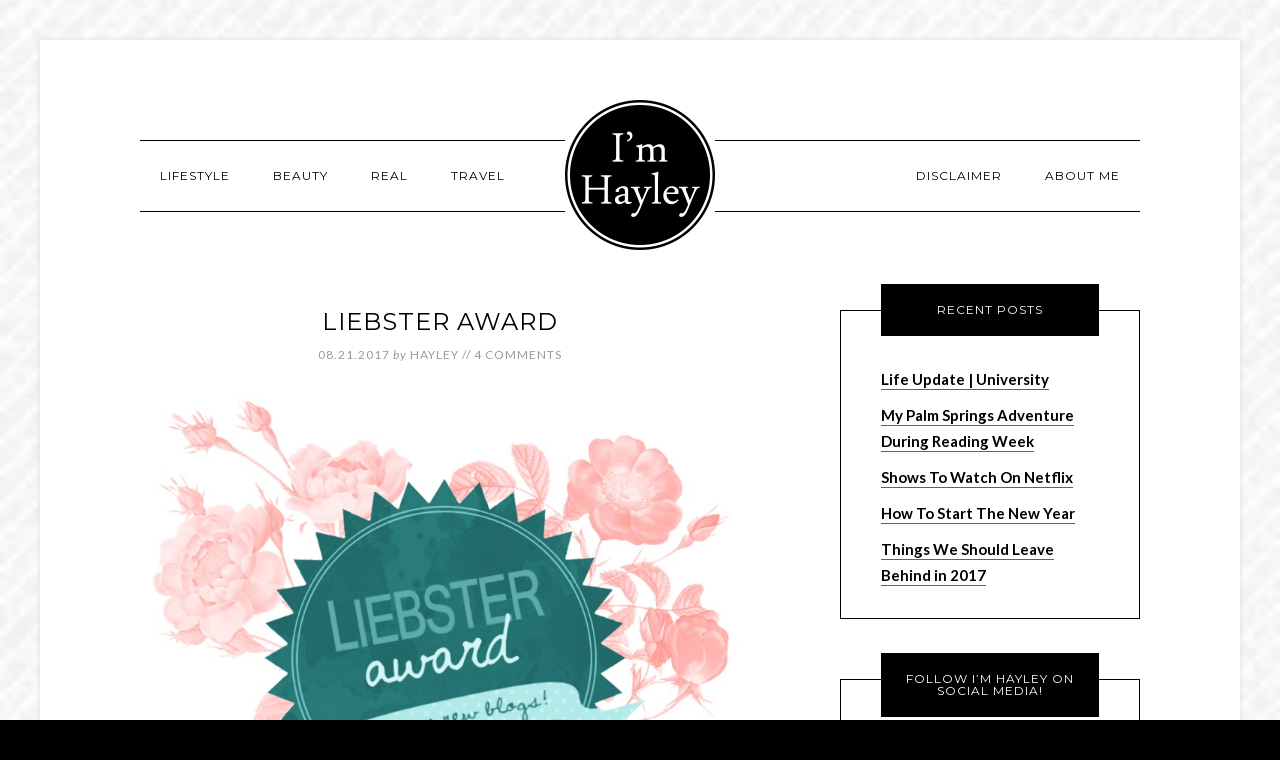

--- FILE ---
content_type: text/html; charset=UTF-8
request_url: http://imhayley.com/author/hayleyk/page/3/
body_size: 31608
content:
<!DOCTYPE html>
<html lang="en-US" prefix="og: http://ogp.me/ns#">
<head >
<meta charset="UTF-8" />
<meta name="viewport" content="width=device-width, initial-scale=1" />
<title>Hayley, Author at I&#039;m Hayley - Page 3 of 6</title>

<!-- This site is optimized with the Yoast SEO plugin v4.1 - https://yoast.com/wordpress/plugins/seo/ -->
<link rel="canonical" href="http://imhayley.com/author/hayleyk/page/3/" />
<link rel="prev" href="http://imhayley.com/author/hayleyk/page/2/" />
<link rel="next" href="http://imhayley.com/author/hayleyk/page/4/" />
<meta property="og:locale" content="en_US" />
<meta property="og:type" content="object" />
<meta property="og:title" content="Hayley, Author at I&#039;m Hayley - Page 3 of 6" />
<meta property="og:url" content="http://imhayley.com/author/hayleyk/page/3/" />
<meta property="og:site_name" content="I&#039;m Hayley" />
<meta name="twitter:card" content="summary_large_image" />
<meta name="twitter:title" content="Hayley, Author at I&#039;m Hayley - Page 3 of 6" />
<meta name="twitter:site" content="@imhayleydotcom" />
<!-- / Yoast SEO plugin. -->

<link rel='dns-prefetch' href='//fonts.googleapis.com' />
<link rel='dns-prefetch' href='//s.w.org' />
<link rel="alternate" type="application/rss+xml" title="I&#039;m Hayley &raquo; Feed" href="http://imhayley.com/feed/" />
<link rel="alternate" type="application/rss+xml" title="I&#039;m Hayley &raquo; Comments Feed" href="http://imhayley.com/comments/feed/" />
<link rel="alternate" type="application/rss+xml" title="I&#039;m Hayley &raquo; Posts by Hayley Feed" href="http://imhayley.com/author/hayleyk/feed/" />
		<script type="text/javascript">
			window._wpemojiSettings = {"baseUrl":"https:\/\/s.w.org\/images\/core\/emoji\/2.2.1\/72x72\/","ext":".png","svgUrl":"https:\/\/s.w.org\/images\/core\/emoji\/2.2.1\/svg\/","svgExt":".svg","source":{"concatemoji":"http:\/\/imhayley.com\/wp-includes\/js\/wp-emoji-release.min.js?ver=4.7.29"}};
			!function(t,a,e){var r,n,i,o=a.createElement("canvas"),l=o.getContext&&o.getContext("2d");function c(t){var e=a.createElement("script");e.src=t,e.defer=e.type="text/javascript",a.getElementsByTagName("head")[0].appendChild(e)}for(i=Array("flag","emoji4"),e.supports={everything:!0,everythingExceptFlag:!0},n=0;n<i.length;n++)e.supports[i[n]]=function(t){var e,a=String.fromCharCode;if(!l||!l.fillText)return!1;switch(l.clearRect(0,0,o.width,o.height),l.textBaseline="top",l.font="600 32px Arial",t){case"flag":return(l.fillText(a(55356,56826,55356,56819),0,0),o.toDataURL().length<3e3)?!1:(l.clearRect(0,0,o.width,o.height),l.fillText(a(55356,57331,65039,8205,55356,57096),0,0),e=o.toDataURL(),l.clearRect(0,0,o.width,o.height),l.fillText(a(55356,57331,55356,57096),0,0),e!==o.toDataURL());case"emoji4":return l.fillText(a(55357,56425,55356,57341,8205,55357,56507),0,0),e=o.toDataURL(),l.clearRect(0,0,o.width,o.height),l.fillText(a(55357,56425,55356,57341,55357,56507),0,0),e!==o.toDataURL()}return!1}(i[n]),e.supports.everything=e.supports.everything&&e.supports[i[n]],"flag"!==i[n]&&(e.supports.everythingExceptFlag=e.supports.everythingExceptFlag&&e.supports[i[n]]);e.supports.everythingExceptFlag=e.supports.everythingExceptFlag&&!e.supports.flag,e.DOMReady=!1,e.readyCallback=function(){e.DOMReady=!0},e.supports.everything||(r=function(){e.readyCallback()},a.addEventListener?(a.addEventListener("DOMContentLoaded",r,!1),t.addEventListener("load",r,!1)):(t.attachEvent("onload",r),a.attachEvent("onreadystatechange",function(){"complete"===a.readyState&&e.readyCallback()})),(r=e.source||{}).concatemoji?c(r.concatemoji):r.wpemoji&&r.twemoji&&(c(r.twemoji),c(r.wpemoji)))}(window,document,window._wpemojiSettings);
		</script>
		<style type="text/css">
img.wp-smiley,
img.emoji {
	display: inline !important;
	border: none !important;
	box-shadow: none !important;
	height: 1em !important;
	width: 1em !important;
	margin: 0 .07em !important;
	vertical-align: -0.1em !important;
	background: none !important;
	padding: 0 !important;
}
</style>
<link rel='stylesheet' id='modern-studio-pro-theme-css'  href='http://imhayley.com/wp-content/themes/modern-studio-pro/style.css?ver=1.0.3' type='text/css' media='all' />
<style id='modern-studio-pro-theme-inline-css' type='text/css'>

		a,
		.after-entry a:hover,
		.archive-description a:hover,
		.author-box a:hover,
		.breadcrumb a:hover,
		.comment-respond a:hover,
		.entry-comments a:hover,
		.entry-content a:hover,
		.entry-title a:hover,
		.footer-widgets a:hover,
		.genesis-nav-menu a:hover,
		.genesis-nav-menu .sub-menu a:hover,
		.pagination a:hover,
		.sidebar a:hover,
		.site-footer a:hover,
		.sticky-message a:hover {
			color: #1e73be;
		}
		
		.after-entry a,
		.after-entry a:hover,
		.archive-description a,
		.archive-description a:hover,
		.author-box a,
		.author-box a:hover,
		.breadcrumb a,		
		.breadcrumb a:hover,
		.comment-respond a,
		.comment-respond a:hover,
		.entry-comments a,
		.entry-comments a:hover,
		.entry-content a,
		.entry-content a:hover,
		.footer-widgets a,
		.footer-widgets a:hover,
		.pagination a,
		.pagination a:hover,
		.sidebar a,
		.sidebar a:hover,		
		.site-footer a,
		.site-footer a:hover,
		.sticky-message a,
		.sticky-message a:hover {
			border-color: #1e73be;
		}
		
</style>
<link rel='stylesheet' id='social-widget-css'  href='http://imhayley.com/wp-content/plugins/social-media-widget/social_widget.css?ver=4.7.29' type='text/css' media='all' />
<link rel='stylesheet' id='wprm-public-css'  href='http://imhayley.com/wp-content/plugins/wp-recipe-maker/assets/css/public/public.min.css?ver=1.11.0' type='text/css' media='all' />
<link rel='stylesheet' id='wprm-template-css'  href='http://imhayley.com/wp-content/plugins/wp-recipe-maker/templates/recipe/tastefully-simple/tastefully-simple.min.css?ver=1.11.0' type='text/css' media='all' />
<link rel='stylesheet' id='dashicons-css'  href='http://imhayley.com/wp-includes/css/dashicons.min.css?ver=4.7.29' type='text/css' media='all' />
<link rel='stylesheet' id='google-fonts-css'  href='//fonts.googleapis.com/css?family=Lato%3A400%2C700%2C400italic%7CMontserrat&#038;ver=1.0.3' type='text/css' media='all' />
<link rel='stylesheet' id='simple-social-icons-font-css'  href='http://imhayley.com/wp-content/plugins/simple-social-icons/css/style.css?ver=2.0.1' type='text/css' media='all' />
<link rel='stylesheet' id='socicon-css'  href='http://imhayley.com/wp-content/plugins/social-icons-widget-by-wpzoom/css/socicon.css?ver=20160404' type='text/css' media='all' />
<link rel='stylesheet' id='genericons-css'  href='http://imhayley.com/wp-content/plugins/social-icons-widget-by-wpzoom/css/genericons.css?ver=20160404' type='text/css' media='all' />
<link rel='stylesheet' id='fontawesome-css'  href='http://imhayley.com/wp-content/plugins/social-icons-widget-by-wpzoom/css/font-awesome.min.css?ver=20160404' type='text/css' media='all' />
<!-- This site uses the Google Analytics by MonsterInsights plugin v5.5.4 - Universal enabled - https://www.monsterinsights.com/ -->
<script type="text/javascript">
	(function(i,s,o,g,r,a,m){i['GoogleAnalyticsObject']=r;i[r]=i[r]||function(){
		(i[r].q=i[r].q||[]).push(arguments)},i[r].l=1*new Date();a=s.createElement(o),
		m=s.getElementsByTagName(o)[0];a.async=1;a.src=g;m.parentNode.insertBefore(a,m)
	})(window,document,'script','//www.google-analytics.com/analytics.js','__gaTracker');

	__gaTracker('create', 'UA-219632-31', 'auto');
	__gaTracker('set', 'forceSSL', true);
	__gaTracker('send','pageview');

</script>
<!-- / Google Analytics by MonsterInsights -->
<script type='text/javascript' src='http://imhayley.com/wp-includes/js/jquery/jquery.js?ver=1.12.4'></script>
<script type='text/javascript' src='http://imhayley.com/wp-includes/js/jquery/jquery-migrate.min.js?ver=1.4.1'></script>
<!--[if lt IE 9]>
<script type='text/javascript' src='http://imhayley.com/wp-content/themes/genesis/lib/js/html5shiv.min.js?ver=3.7.3'></script>
<![endif]-->
<script type='text/javascript' src='http://imhayley.com/wp-content/themes/modern-studio-pro/js/responsive-menu.js?ver=1.0.0'></script>
<script type='text/javascript' src='http://imhayley.com/wp-content/themes/modern-studio-pro/js/sticky-message.js?ver=1.0.0'></script>
<script type='text/javascript' src='http://imhayley.com/wp-content/plugins/simple-social-icons/svgxuse.js?ver=1.1.21'></script>
<link rel='https://api.w.org/' href='http://imhayley.com/wp-json/' />
<link rel="EditURI" type="application/rsd+xml" title="RSD" href="http://imhayley.com/xmlrpc.php?rsd" />
<link rel="wlwmanifest" type="application/wlwmanifest+xml" href="http://imhayley.com/wp-includes/wlwmanifest.xml" /> 
<meta name="generator" content="WordPress 4.7.29" />
<style type="text/css"> html body .wprm-recipe-container { color: #333333; } html body .wprm-recipe-container .wprm-recipe { background-color: #ffffff; } html body .wprm-recipe-container .wprm-recipe { border-color: #aaaaaa; } html body .wprm-recipe-container .wprm-recipe .wprm-color-border { border-color: #aaaaaa; } html body .wprm-recipe-container a { color: #000000; } html body .wprm-recipe-container .wprm-recipe .wprm-color-header { color: #000000; } html body .wprm-recipe-container h1 { color: #000000; } html body .wprm-recipe-container h2 { color: #000000; } html body .wprm-recipe-container h3 { color: #000000; } html body .wprm-recipe-container h4 { color: #000000; } html body .wprm-recipe-container h5 { color: #000000; } html body .wprm-recipe-container h6 { color: #000000; } html body .wprm-recipe-container svg path { fill: #343434; } html body .wprm-recipe-container svg rect { fill: #343434; } html body .wprm-recipe-container svg polygon { stroke: #343434; } html body .wprm-recipe-container .wprm-recipe .wprm-color-accent { background-color: #2c3e50; } html body .wprm-recipe-container .wprm-recipe .wprm-color-accent { color: #ffffff; } html body .wprm-recipe-container .wprm-recipe .wprm-color-accent2 { background-color: #3498db; } html body .wprm-recipe-container .wprm-recipe .wprm-color-accent2 { color: #ffffff; }</style><link rel="pingback" href="http://imhayley.com/xmlrpc.php" />
<style type="text/css">.site-title a { background: url(http://imhayley.com/wp-content/uploads/2016/09/logo5.png) no-repeat !important; }</style>
<style type="text/css" media="screen"> .simple-social-icons ul li a, .simple-social-icons ul li a:hover, .simple-social-icons ul li a:focus { background-color: #ffffff !important; border-radius: 25px; color: #000000 !important; border: 1px #000000 solid !important; font-size: 16px; padding: 8px; }  .simple-social-icons ul li a:hover, .simple-social-icons ul li a:focus { background-color: #ffffff !important; border-color: #000000 !important; color: #f7a27f !important; }  .simple-social-icons ul li a:focus { outline: 1px dotted #ffffff !important; }</style><style type="text/css" id="custom-background-css">
body.custom-background { background-color: #000000; background-image: url("http://imhayley.com/wp-content/themes/modern-studio-pro/images/bg.png"); background-position: center center; background-size: contain; background-repeat: repeat; background-attachment: scroll; }
</style>
<link rel="icon" href="http://imhayley.com/wp-content/uploads/2016/12/favicon2-150x150.png" sizes="32x32" />
<link rel="icon" href="http://imhayley.com/wp-content/uploads/2016/12/favicon2.png" sizes="192x192" />
<link rel="apple-touch-icon-precomposed" href="http://imhayley.com/wp-content/uploads/2016/12/favicon2.png" />
<meta name="msapplication-TileImage" content="http://imhayley.com/wp-content/uploads/2016/12/favicon2.png" />
</head>
<body class="archive paged author author-hayleyk author-2 custom-background paged-3 author-paged-3 custom-header header-image header-full-width content-sidebar" itemscope itemtype="https://schema.org/WebPage"><div class="site-container"><header class="site-header" itemscope itemtype="https://schema.org/WPHeader"><div class="wrap"><div class="title-area"><p class="site-title" itemprop="headline"><a href="http://imhayley.com/">I&#039;m Hayley</a></p><p class="site-description" itemprop="description">Lifestyle, Beauty, and Travel Blog</p></div></div></header><div class="navigation-container"><nav class="nav-primary" aria-label="Main" itemscope itemtype="https://schema.org/SiteNavigationElement"><div class="wrap"><ul id="menu-categories" class="menu genesis-nav-menu menu-primary"><li id="menu-item-18" class="menu-item menu-item-type-taxonomy menu-item-object-category menu-item-18"><a href="http://imhayley.com/category/lifestyle/" itemprop="url"><span itemprop="name">Lifestyle</span></a></li>
<li id="menu-item-316" class="menu-item menu-item-type-taxonomy menu-item-object-category menu-item-316"><a href="http://imhayley.com/category/beauty/" itemprop="url"><span itemprop="name">Beauty</span></a></li>
<li id="menu-item-206" class="menu-item menu-item-type-taxonomy menu-item-object-category menu-item-206"><a href="http://imhayley.com/category/real-me/" itemprop="url"><span itemprop="name">Real</span></a></li>
<li id="menu-item-19" class="menu-item menu-item-type-taxonomy menu-item-object-category menu-item-19"><a href="http://imhayley.com/category/travel/" itemprop="url"><span itemprop="name">Travel</span></a></li>
</ul></div></nav><nav class="nav-secondary" aria-label="Secondary" itemscope itemtype="https://schema.org/SiteNavigationElement"><div class="wrap"><ul id="menu-pages" class="menu genesis-nav-menu menu-secondary"><li id="menu-item-352" class="menu-item menu-item-type-post_type menu-item-object-page menu-item-352"><a href="http://imhayley.com/content-disclaimer/" itemprop="url"><span itemprop="name">Disclaimer</span></a></li>
<li id="menu-item-20" class="menu-item menu-item-type-post_type menu-item-object-page menu-item-home menu-item-20"><a href="http://imhayley.com/about-me/" itemprop="url"><span itemprop="name">About Me</span></a></li>
</ul></div></nav></div><div class="site-inner"><div class="content-sidebar-wrap"><main class="content"><article class="post-410 post type-post status-publish format-standard has-post-thumbnail category-real-me entry" itemscope itemtype="https://schema.org/CreativeWork"><header class="entry-header"><h2 class="entry-title" itemprop="headline"><a class="entry-title-link" rel="bookmark" href="http://imhayley.com/liebster-award/">Liebster Award</a></h2>
<p class="entry-meta"><time class="entry-time" itemprop="datePublished" datetime="2017-08-21T17:00:06+00:00">08.21.2017</time> <span class="by">by</span> <span class="entry-author" itemprop="author" itemscope itemtype="https://schema.org/Person"><a href="http://imhayley.com/author/hayleyk/" class="entry-author-link" itemprop="url" rel="author"><span class="entry-author-name" itemprop="name">Hayley</span></a></span> // <span class="entry-comments-link"><a href="http://imhayley.com/liebster-award/#comments">4 Comments</a></span> </p></header><div class="entry-content" itemprop="text"><a class="entry-image-link" href="http://imhayley.com/liebster-award/" aria-hidden="true"><img width="800" height="713" src="http://imhayley.com/wp-content/uploads/2017/08/IMG_1878.jpg" class="alignright post-image entry-image" alt="Liebster Award" itemprop="image" srcset="http://imhayley.com/wp-content/uploads/2017/08/IMG_1878.jpg 800w, http://imhayley.com/wp-content/uploads/2017/08/IMG_1878-300x267.jpg 300w, http://imhayley.com/wp-content/uploads/2017/08/IMG_1878-768x684.jpg 768w" sizes="(max-width: 800px) 100vw, 800px" /></a><p>Over the past few years, the Liebster award has become a huge part of the blogging community.Basically, it translates to the most preferred or dearest. It was created so more bloggers could share their amazing work with others around them. I would like to thank these two amazing bloggers who nominated me, Solange and Isabella When I first saw the [&hellip;]</p>
</div><footer class="entry-footer"><p class="entry-meta"><span class="entry-categories">Categories // <a href="http://imhayley.com/category/real-me/" rel="category tag">Real Me</a></span> </p></footer></article><article class="post-387 post type-post status-publish format-standard has-post-thumbnail category-beauty entry" itemscope itemtype="https://schema.org/CreativeWork"><header class="entry-header"><h2 class="entry-title" itemprop="headline"><a class="entry-title-link" rel="bookmark" href="http://imhayley.com/inside-sephora-summer-essentials-bag/">Inside the Sephora Favourites Summer Essentials Bag</a></h2>
<p class="entry-meta"><time class="entry-time" itemprop="datePublished" datetime="2017-08-10T17:01:58+00:00">08.10.2017</time> <span class="by">by</span> <span class="entry-author" itemprop="author" itemscope itemtype="https://schema.org/Person"><a href="http://imhayley.com/author/hayleyk/" class="entry-author-link" itemprop="url" rel="author"><span class="entry-author-name" itemprop="name">Hayley</span></a></span> // <span class="entry-comments-link"><a href="http://imhayley.com/inside-sephora-summer-essentials-bag/#comments">12 Comments</a></span> </p></header><div class="entry-content" itemprop="text"><a class="entry-image-link" href="http://imhayley.com/inside-sephora-summer-essentials-bag/" aria-hidden="true"><img width="583" height="437" src="http://imhayley.com/wp-content/uploads/2017/07/Image-1.png" class="alignright post-image entry-image" alt="Inside the Sephora Favourites Summer Essentials Bag" itemprop="image" srcset="http://imhayley.com/wp-content/uploads/2017/07/Image-1.png 583w, http://imhayley.com/wp-content/uploads/2017/07/Image-1-300x225.png 300w" sizes="(max-width: 583px) 100vw, 583px" /></a><p>Sephora is one of my go-to places to purchase makeup, although they have many named brands. When buying makeup it can be hard to figure out what shades, what colours, and what companies are best for your skin. But, during the summer Sephora releases a kit with their multiple Summer essentials needed to survive the hot season. [&hellip;]</p>
</div><footer class="entry-footer"><p class="entry-meta"><span class="entry-categories">Categories // <a href="http://imhayley.com/category/beauty/" rel="category tag">Beauty</a></span> </p></footer></article><article class="post-361 post type-post status-publish format-standard has-post-thumbnail category-travel entry" itemscope itemtype="https://schema.org/CreativeWork"><header class="entry-header"><h2 class="entry-title" itemprop="headline"><a class="entry-title-link" rel="bookmark" href="http://imhayley.com/making-travelling-easier/">How to Make Travelling Easier</a></h2>
<p class="entry-meta"><time class="entry-time" itemprop="datePublished" datetime="2017-07-29T21:22:58+00:00">07.29.2017</time> <span class="by">by</span> <span class="entry-author" itemprop="author" itemscope itemtype="https://schema.org/Person"><a href="http://imhayley.com/author/hayleyk/" class="entry-author-link" itemprop="url" rel="author"><span class="entry-author-name" itemprop="name">Hayley</span></a></span> // <span class="entry-comments-link"><a href="http://imhayley.com/making-travelling-easier/#comments">2 Comments</a></span> </p></header><div class="entry-content" itemprop="text"><a class="entry-image-link" href="http://imhayley.com/making-travelling-easier/" aria-hidden="true"><img width="595" height="595" src="http://imhayley.com/wp-content/uploads/2017/07/Windows-are-portals.png" class="alignright post-image entry-image" alt="How to Make Travelling Easier" itemprop="image" srcset="http://imhayley.com/wp-content/uploads/2017/07/Windows-are-portals.png 595w, http://imhayley.com/wp-content/uploads/2017/07/Windows-are-portals-150x150.png 150w, http://imhayley.com/wp-content/uploads/2017/07/Windows-are-portals-300x300.png 300w" sizes="(max-width: 595px) 100vw, 595px" /></a><p>I absolutely love travelling, the aeroplane rides, going through customs, and overall just going to new places.  Over the years I have learned new tips and tricks to help me get all through the long flights. So, whether you are travelling in a few months, weeks or leaving tomorrow and haven&#8217;t even started packing yet. [&hellip;]</p>
</div><footer class="entry-footer"><p class="entry-meta"><span class="entry-categories">Categories // <a href="http://imhayley.com/category/travel/" rel="category tag">Travel</a></span> </p></footer></article><article class="post-374 post type-post status-publish format-standard has-post-thumbnail category-beauty entry" itemscope itemtype="https://schema.org/CreativeWork"><header class="entry-header"><h2 class="entry-title" itemprop="headline"><a class="entry-title-link" rel="bookmark" href="http://imhayley.com/stripped-back-skincare-routine/">My Stripped Back Skincare Routine</a></h2>
<p class="entry-meta"><time class="entry-time" itemprop="datePublished" datetime="2017-06-26T17:00:35+00:00">06.26.2017</time> <span class="by">by</span> <span class="entry-author" itemprop="author" itemscope itemtype="https://schema.org/Person"><a href="http://imhayley.com/author/hayleyk/" class="entry-author-link" itemprop="url" rel="author"><span class="entry-author-name" itemprop="name">Hayley</span></a></span> // <span class="entry-comments-link"><a href="http://imhayley.com/stripped-back-skincare-routine/#respond">Leave a Comment</a></span> </p></header><div class="entry-content" itemprop="text"><a class="entry-image-link" href="http://imhayley.com/stripped-back-skincare-routine/" aria-hidden="true"><img width="1024" height="1024" src="http://imhayley.com/wp-content/uploads/2017/06/ALLskincarepost-1024x1024.jpg" class="alignright post-image entry-image" alt="My Stripped Back Skincare Routine" itemprop="image" srcset="http://imhayley.com/wp-content/uploads/2017/06/ALLskincarepost-1024x1024.jpg 1024w, http://imhayley.com/wp-content/uploads/2017/06/ALLskincarepost-150x150.jpg 150w, http://imhayley.com/wp-content/uploads/2017/06/ALLskincarepost-300x300.jpg 300w, http://imhayley.com/wp-content/uploads/2017/06/ALLskincarepost-768x768.jpg 768w" sizes="(max-width: 1024px) 100vw, 1024px" /></a><p>I thought it was about time for a little skincare post&#8230;I am always trying out new bits but I constantly find myself coming back to the same products. So, I thought I would introduce you to some of them. I have been using these products for just over a year and my skin has never [&hellip;]</p>
</div><footer class="entry-footer"><p class="entry-meta"><span class="entry-categories">Categories // <a href="http://imhayley.com/category/beauty/" rel="category tag">Beauty</a></span> </p></footer></article><article class="post-291 post type-post status-publish format-standard has-post-thumbnail category-beauty entry" itemscope itemtype="https://schema.org/CreativeWork"><header class="entry-header"><h2 class="entry-title" itemprop="headline"><a class="entry-title-link" rel="bookmark" href="http://imhayley.com/summer-makeup-skincare-must-haves/">Summer Makeup and Skincare Must Haves</a></h2>
<p class="entry-meta"><time class="entry-time" itemprop="datePublished" datetime="2017-06-20T17:00:06+00:00">06.20.2017</time> <span class="by">by</span> <span class="entry-author" itemprop="author" itemscope itemtype="https://schema.org/Person"><a href="http://imhayley.com/author/hayleyk/" class="entry-author-link" itemprop="url" rel="author"><span class="entry-author-name" itemprop="name">Hayley</span></a></span> // <span class="entry-comments-link"><a href="http://imhayley.com/summer-makeup-skincare-must-haves/#respond">Leave a Comment</a></span> </p></header><div class="entry-content" itemprop="text"><a class="entry-image-link" href="http://imhayley.com/summer-makeup-skincare-must-haves/" aria-hidden="true"><img width="1024" height="1024" src="http://imhayley.com/wp-content/uploads/2017/03/IMG_1228.jpg" class="alignright post-image entry-image" alt="Summer Makeup and Skincare Must Haves" itemprop="image" /></a><p>It has become time to pull out my summer makeup pallets now that the school year has come to a close. When the pinks and shimmering eyeshadows come out I know it is time for summer. So here are a few of my summer must haves in both makeup and skin care. First up is this [&hellip;]</p>
</div><footer class="entry-footer"><p class="entry-meta"><span class="entry-categories">Categories // <a href="http://imhayley.com/category/beauty/" rel="category tag">Beauty</a></span> </p></footer></article><div class="archive-pagination pagination"><ul><li class="pagination-previous"><a href="http://imhayley.com/author/hayleyk/page/2/" >&#x000AB; Previous Page</a></li>
<li><a href="http://imhayley.com/author/hayleyk/">1</a></li>
<li><a href="http://imhayley.com/author/hayleyk/page/2/">2</a></li>
<li class="active" ><a href="http://imhayley.com/author/hayleyk/page/3/" aria-label="Current page">3</a></li>
<li><a href="http://imhayley.com/author/hayleyk/page/4/">4</a></li>
<li><a href="http://imhayley.com/author/hayleyk/page/5/">5</a></li>
<li><a href="http://imhayley.com/author/hayleyk/page/6/">6</a></li>
<li class="pagination-next"><a href="http://imhayley.com/author/hayleyk/page/4/" >Next Page &#x000BB;</a></li>
</ul></div>
</main><aside class="sidebar sidebar-primary widget-area" role="complementary" aria-label="Primary Sidebar" itemscope itemtype="https://schema.org/WPSideBar">		<section id="recent-posts-2" class="widget widget_recent_entries"><div class="widget-wrap">		<h4 class="widget-title widgettitle">Recent Posts</h4>
		<ul>
					<li>
				<a href="http://imhayley.com/life-update-university/">Life Update | University</a>
						</li>
					<li>
				<a href="http://imhayley.com/palm-springs-reading-week-adventure/">My Palm Springs Adventure During Reading Week</a>
						</li>
					<li>
				<a href="http://imhayley.com/shows-watch-netflix/">Shows To Watch On Netflix</a>
						</li>
					<li>
				<a href="http://imhayley.com/start-new-year/">How To Start The New Year</a>
						</li>
					<li>
				<a href="http://imhayley.com/things-leave-2017/">Things We Should Leave Behind in 2017</a>
						</li>
				</ul>
		</div></section>
		<section id="social-widget-2" class="widget Social_Widget"><div class="widget-wrap"><h4 class="widget-title widgettitle">Follow I&#8217;m Hayley on Social Media!</h4>
<div class="socialmedia-buttons smw_center"><div class="socialmedia-text">Other places to follow us so you never miss out! </div><a href="https://twitter.com/imhayleydotcom" rel="nofollow" target="_blank"><img width="64" height="64" src="http://imhayley.com/wp-content/plugins/social-media-widget/images/default/64/twitter.png" 
				alt="Follow Us on Twitter" 
				title="Follow Us on Twitter" style="opacity: 0.8; -moz-opacity: 0.8;" class="combo" /></a><a href="https://www.instagram.com/imhayleydotcom/" rel="nofollow" target="_blank"><img width="64" height="64" src="http://imhayley.com/wp-content/plugins/social-media-widget/images/default/64/instagram.png" 
				alt="Follow Us on Instagram" 
				title="Follow Us on Instagram" style="opacity: 0.8; -moz-opacity: 0.8;" class="combo" /></a><a href="https://www.pinterest.com/hayleyseastar/" rel="nofollow" target="_blank"><img width="64" height="64" src="http://imhayley.com/wp-content/plugins/social-media-widget/images/default/64/pinterest.png" 
				alt="Follow Us on Pinterest" 
				title="Follow Us on Pinterest" style="opacity: 0.8; -moz-opacity: 0.8;" class="combo" /></a><a href="http://imhayley.com/feed/" rel="nofollow" target="_blank"><img width="64" height="64" src="http://imhayley.com/wp-content/plugins/social-media-widget/images/default/64/rss.png" 
				alt="Follow Us on RSS" 
				title="Follow Us on RSS" style="opacity: 0.8; -moz-opacity: 0.8;" class="combo" /></a></div></div></section>
<section id="search-2" class="widget widget_search"><div class="widget-wrap"><form class="search-form" itemprop="potentialAction" itemscope itemtype="https://schema.org/SearchAction" method="get" action="http://imhayley.com/" role="search"><meta itemprop="target" content="http://imhayley.com/?s={s}"/><input itemprop="query-input" type="search" name="s" placeholder="Search this website &#x2026;" /><input type="submit" value="Search"  /></form></div></section>
<section id="categories-2" class="widget widget_categories"><div class="widget-wrap"><h4 class="widget-title widgettitle">Categories</h4>
		<ul>
	<li class="cat-item cat-item-27"><a href="http://imhayley.com/category/beauty/" >Beauty</a>
</li>
	<li class="cat-item cat-item-4"><a href="http://imhayley.com/category/food/" >Food</a>
</li>
	<li class="cat-item cat-item-2"><a href="http://imhayley.com/category/lifestyle/" >Lifestyle</a>
</li>
	<li class="cat-item cat-item-26"><a href="http://imhayley.com/category/real-me/" >Real Me</a>
</li>
	<li class="cat-item cat-item-3"><a href="http://imhayley.com/category/travel/" >Travel</a>
</li>
		</ul>
</div></section>
<section id="archives-2" class="widget widget_archive"><div class="widget-wrap"><h4 class="widget-title widgettitle">Archives</h4>
		<ul>
			<li><a href='http://imhayley.com/2020/03/'>March 2020</a></li>
	<li><a href='http://imhayley.com/2018/02/'>February 2018</a></li>
	<li><a href='http://imhayley.com/2018/01/'>January 2018</a></li>
	<li><a href='http://imhayley.com/2017/12/'>December 2017</a></li>
	<li><a href='http://imhayley.com/2017/10/'>October 2017</a></li>
	<li><a href='http://imhayley.com/2017/09/'>September 2017</a></li>
	<li><a href='http://imhayley.com/2017/08/'>August 2017</a></li>
	<li><a href='http://imhayley.com/2017/07/'>July 2017</a></li>
	<li><a href='http://imhayley.com/2017/06/'>June 2017</a></li>
	<li><a href='http://imhayley.com/2017/03/'>March 2017</a></li>
	<li><a href='http://imhayley.com/2017/02/'>February 2017</a></li>
	<li><a href='http://imhayley.com/2017/01/'>January 2017</a></li>
	<li><a href='http://imhayley.com/2016/12/'>December 2016</a></li>
	<li><a href='http://imhayley.com/2016/11/'>November 2016</a></li>
	<li><a href='http://imhayley.com/2016/10/'>October 2016</a></li>
	<li><a href='http://imhayley.com/2016/09/'>September 2016</a></li>
		</ul>
		</div></section>
<section id="meta-2" class="widget widget_meta"><div class="widget-wrap"><h4 class="widget-title widgettitle">Meta</h4>
			<ul>
						<li><a rel="nofollow" href="http://imhayley.com/wp-login.php">Log in</a></li>
			<li><a href="http://imhayley.com/feed/">Entries <abbr title="Really Simple Syndication">RSS</abbr></a></li>
			<li><a href="http://imhayley.com/comments/feed/">Comments <abbr title="Really Simple Syndication">RSS</abbr></a></li>
			<li><a href="https://wordpress.org/" title="Powered by WordPress, state-of-the-art semantic personal publishing platform.">WordPress.org</a></li>			</ul>
			</div></section>
</aside></div></div></div><footer class="site-footer" itemscope itemtype="https://schema.org/WPFooter"><div class="wrap"><p>Copyright &#x000A9;&nbsp;2026 &#x000B7; <a href="http://my.studiopress.com/themes/modern-studio/">Modern Studio Pro Theme</a> on <a href="https://www.studiopress.com/">Genesis Framework</a> &#x000B7; <a href="https://wordpress.org/">WordPress</a> &#x000B7; <a rel="nofollow" href="http://imhayley.com/wp-login.php">Log in</a></p></div></footer><script type='text/javascript' src='http://imhayley.com/wp-content/plugins/wp-recipe-maker/assets/js/public/comment-rating.js?ver=1.11.0'></script>
<script type='text/javascript'>
/* <![CDATA[ */
var wprm_public = {"home_url":"http:\/\/imhayley.com\/","ajax_url":"http:\/\/imhayley.com\/wp-admin\/admin-ajax.php","nonce":"3c514d7f74"};
/* ]]> */
</script>
<script type='text/javascript' src='http://imhayley.com/wp-content/plugins/wp-recipe-maker/assets/js/public/print.js?ver=1.11.0'></script>
<script type='text/javascript' src='http://imhayley.com/wp-includes/js/wp-embed.min.js?ver=4.7.29'></script>
</body></html>


--- FILE ---
content_type: text/css
request_url: http://imhayley.com/wp-content/plugins/wp-recipe-maker/assets/css/public/public.min.css?ver=1.11.0
body_size: 288
content:
.comment-form-wprm-rating,.wprm-recipe li:before{display:none}.comment-form-wprm-rating .wprm-rating-star{cursor:pointer}.wprm-rating-star svg{vertical-align:middle;width:16px;height:16px;margin:0}.wprm-rating-star.rated svg polygon{fill:#000}.wprm-recipe li,.wprm-recipe p{font-size:1em}

--- FILE ---
content_type: application/javascript
request_url: http://imhayley.com/wp-content/plugins/wp-recipe-maker/assets/js/public/comment-rating.js?ver=1.11.0
body_size: 1532
content:
var wprm = wprm || {};

jQuery(document).ready(function($) {
		if (jQuery('.wprm-recipe-container').length > 0 || jQuery('body.wp-admin').length > 0) {
				jQuery('.comment-form-wprm-rating').show();

				jQuery(document).on('mouseenter', '.comment-form-wprm-rating .wprm-rating-star', function() {
						jQuery(this).prevAll().andSelf().each(function() {
								jQuery(this).find('polygon').css('fill', 'black');
						});
						jQuery(this).nextAll().each(function() {
								jQuery(this).find('polygon').css('fill', 'none');
						});
				});
				jQuery(document).on('mouseleave', '.comment-form-wprm-rating .wprm-rating-star', function() {
						jQuery(this).siblings().andSelf().each(function() {
								jQuery(this).find('polygon').css('fill', '');
						});
				});
				jQuery(document).on('click', '.comment-form-wprm-rating .wprm-rating-star', function() {
						var star = jQuery(this),
								rating = star.data('rating'),
								input = star.parents('.comment-form-wprm-rating').find('#wprm-comment-rating'),
								current_rating = input.val();

						if (current_rating == rating) {
								input.val('');

								jQuery(this).siblings('').andSelf().each(function() {
										jQuery(this).removeClass('rated');
								});
						} else {
								input.val(rating);

								jQuery(this).prevAll().andSelf().each(function() {
										jQuery(this).addClass('rated');
								});
								jQuery(this).nextAll().each(function() {
										jQuery(this).removeClass('rated');
								});
						}
				});
		}
});


--- FILE ---
content_type: application/javascript
request_url: http://imhayley.com/wp-content/themes/modern-studio-pro/js/responsive-menu.js?ver=1.0.0
body_size: 1159
content:
jQuery( function ( $ ) {

	$( '.nav-primary .genesis-nav-menu' ).addClass( 'responsive-menu' ).before( '<div class="responsive-menu-icon"></div>' );

	$( '.responsive-menu-icon' ).click( function () {
		$( this ).next( '.nav-primary .genesis-nav-menu' ).slideToggle();
	});
	
	$( '.responsive-menu' ).on( 'click', '.menu-item', function ( event ) {
		if ( event.target !== this )
			return;
		$( this ).find( '.sub-menu:first' ).slideToggle( function () {
			$( this ).parent().toggleClass( 'menu-open' );
		});
	});

	setupMenus();

	$( window ).resize( function () {
		setupMenus();
	});
	
	function setupMenus() {
		if ( window.innerWidth <= 929 ) {
			$( 'ul.menu-secondary > li' ).addClass( 'moved-item' ); // tag moved items so we can move them back
			$( 'ul.menu-secondary > li' ).appendTo( 'ul.menu-primary' );
			$( '.nav-secondary' ).hide();
		}

		if ( window.innerWidth > 929 ) {
			$( '.nav-primary .genesis-nav-menu, nav .sub-menu' ).removeAttr( 'style' );
			$( '.responsive-menu > .menu-item' ).removeClass( 'menu-open' );
			$( '.nav-secondary' ).show();
			$( 'ul.menu-primary > li.moved-item' ).appendTo( 'ul.menu-secondary' );
		}
	}

});

--- FILE ---
content_type: application/javascript
request_url: http://imhayley.com/wp-content/plugins/wp-recipe-maker/assets/js/public/print.js?ver=1.11.0
body_size: 1007
content:
var wprm = wprm || {};

wprm.print_recipe = function(recipe_id, servings) {
		var print_window = window.open(wprm_public.home_url + 'wprm_print/' + recipe_id, '_blank');
		print_window.onload = function() {
			print_window.focus();
			print_window.document.title = document.title;
			print_window.history.pushState('', 'Print Recipe', location.href.replace(location.hash,""));
			print_window.wprm.set_print_servings(servings);
			print_window.print();
		};
};

jQuery(document).ready(function($) {
		jQuery('.wprm-recipe-print').on('click', function(e) {
				e.preventDefault();

				var recipe = jQuery(this).parents('.wprm-recipe-container'),
						servings = parseInt(recipe.find('.wprm-recipe-servings').text()),
						recipe_id = recipe.data('recipe-id');
				wprm.print_recipe(recipe_id, servings);
		});
		jQuery('.wprm-print-recipe-shortcode').on('click', function(e) {
				e.preventDefault();

				var recipe_id = jQuery(this).data('recipe-id');
				wprm.print_recipe(recipe_id, false);
		});
});


--- FILE ---
content_type: text/plain
request_url: https://www.google-analytics.com/j/collect?v=1&_v=j102&a=987096555&t=pageview&_s=1&dl=http%3A%2F%2Fimhayley.com%2Fauthor%2Fhayleyk%2Fpage%2F3%2F&ul=en-us%40posix&dt=Hayley%2C%20Author%20at%20I%27m%20Hayley%20-%20Page%203%20of%206&sr=1280x720&vp=1280x720&_u=YEBAAUABCAAAACAAI~&jid=1571382117&gjid=965607613&cid=316871094.1767682649&tid=UA-219632-31&_gid=1569580176.1767682649&_r=1&_slc=1&z=479369797
body_size: -284
content:
2,cG-QM5QRLET04